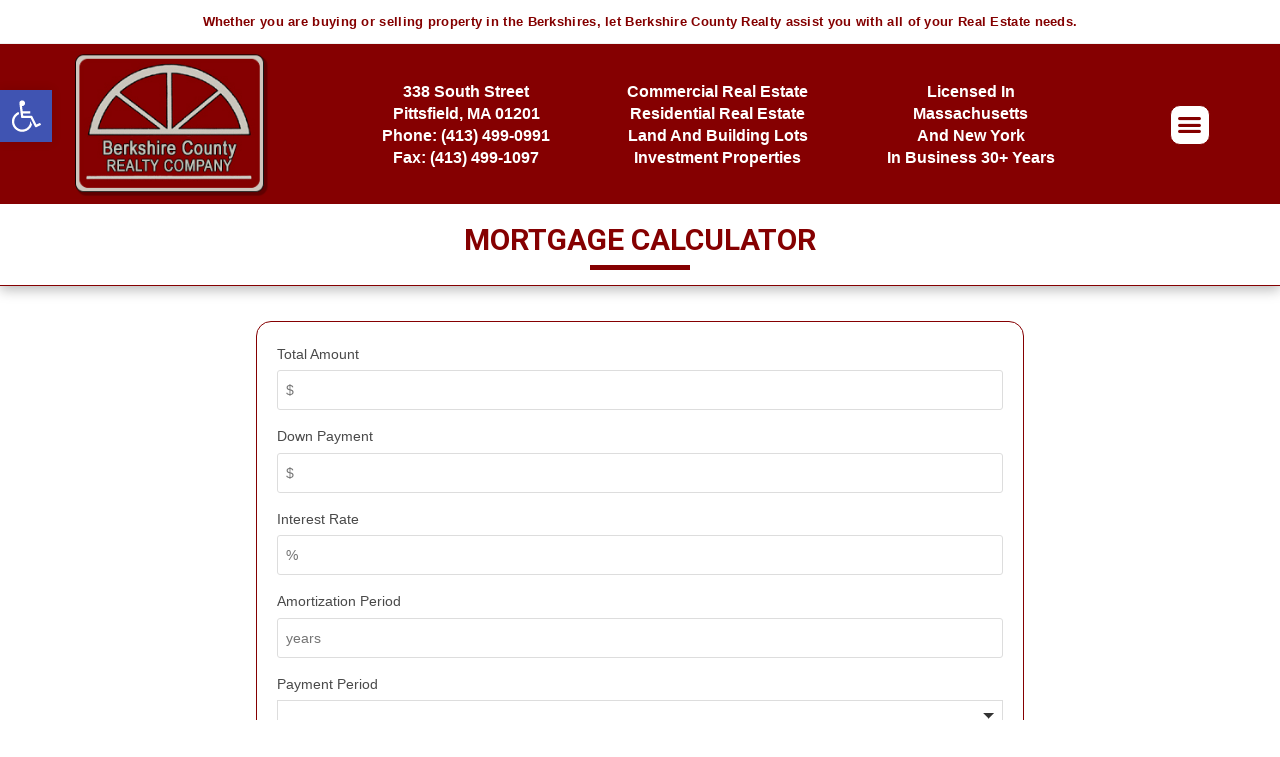

--- FILE ---
content_type: text/css
request_url: https://berkshirecountyrealty.com/wp-content/uploads/elementor/css/post-1670.css?ver=1713021711
body_size: 4070
content:
.elementor-1670 .elementor-element.elementor-element-30f257f:not(.elementor-motion-effects-element-type-background), .elementor-1670 .elementor-element.elementor-element-30f257f > .elementor-motion-effects-container > .elementor-motion-effects-layer{background-color:#FFFFFF;}.elementor-1670 .elementor-element.elementor-element-30f257f{border-style:solid;border-width:0px 0px 1px 0px;border-color:#850001;box-shadow:0px 4px 12px 0px rgba(0, 0, 0, 0.27);transition:background 0.3s, border 0.3s, border-radius 0.3s, box-shadow 0.3s;margin-top:-50px;margin-bottom:0px;}.elementor-1670 .elementor-element.elementor-element-30f257f > .elementor-background-overlay{transition:background 0.3s, border-radius 0.3s, opacity 0.3s;}.elementor-1670 .elementor-element.elementor-element-1cf84d1{text-align:center;}.elementor-1670 .elementor-element.elementor-element-1cf84d1 .elementor-heading-title{color:#850001;font-size:30px;font-weight:bold;}.elementor-1670 .elementor-element.elementor-element-1cf84d1 > .elementor-widget-container{margin:0px 0px 0px 0px;padding:10px 0px 0px 0px;}.elementor-1670 .elementor-element.elementor-element-eada88a{--divider-border-style:solid;--divider-color:#850001;--divider-border-width:5px;}.elementor-1670 .elementor-element.elementor-element-eada88a .elementor-divider-separator{width:8%;margin:0 auto;margin-center:0;}.elementor-1670 .elementor-element.elementor-element-eada88a .elementor-divider{text-align:center;padding-block-start:15px;padding-block-end:15px;}.elementor-1670 .elementor-element.elementor-element-eada88a > .elementor-widget-container{margin:-25px 0px -12px 0px;}.elementor-1670 .elementor-element.elementor-element-133f659{margin-top:35px;margin-bottom:0px;}.elementor-1670 .elementor-element.elementor-element-1b563c5 > .elementor-element-populated{border-style:solid;border-width:1px 1px 1px 1px;border-color:#850001;transition:background 0.3s, border 0.3s, border-radius 0.3s, box-shadow 0.3s;}.elementor-1670 .elementor-element.elementor-element-1b563c5 > .elementor-element-populated, .elementor-1670 .elementor-element.elementor-element-1b563c5 > .elementor-element-populated > .elementor-background-overlay, .elementor-1670 .elementor-element.elementor-element-1b563c5 > .elementor-background-slideshow{border-radius:15px 15px 15px 15px;}.elementor-1670 .elementor-element.elementor-element-1b563c5 > .elementor-element-populated > .elementor-background-overlay{transition:background 0.3s, border-radius 0.3s, opacity 0.3s;}.elementor-1670 .elementor-element.elementor-element-b82d74a > .elementor-widget-container{padding:10px 10px 10px 10px;}.elementor-1670 .elementor-element.elementor-element-46d85a8{margin-top:25px;margin-bottom:0px;}.elementor-1670 .elementor-element.elementor-element-9d566c3 .elementor-button{font-size:20px;background-color:#850001;border-style:solid;border-width:1px 1px 1px 1px;border-color:#000000;border-radius:15px 15px 15px 15px;box-shadow:2px 3px 7px 0px rgba(0,0,0,0.5);}.elementor-1670 .elementor-element.elementor-element-9d566c3 > .elementor-widget-container{margin:0px 0px 0px 0px;}@media(max-width:1024px){.elementor-1670 .elementor-element.elementor-element-1cf84d1 .elementor-heading-title{font-size:24px;}.elementor-1670 .elementor-element.elementor-element-1cf84d1 > .elementor-widget-container{margin:0px 0px 0px 0px;}.elementor-1670 .elementor-element.elementor-element-9d566c3 > .elementor-widget-container{margin:0px 0px 0px 0px;}}@media(max-width:767px){.elementor-1670 .elementor-element.elementor-element-1b563c5 > .elementor-element-populated{margin:0px 10px 0px 10px;--e-column-margin-right:10px;--e-column-margin-left:10px;}.elementor-1670 .elementor-element.elementor-element-b82d74a > .elementor-widget-container{margin:0px 0px 0px 0px;}.elementor-1670 .elementor-element.elementor-element-9d566c3 .elementor-button{font-size:18px;line-height:1.4em;}.elementor-1670 .elementor-element.elementor-element-9d566c3 > .elementor-widget-container{margin:0px 0px -28px 0px;}}@media(min-width:768px){.elementor-1670 .elementor-element.elementor-element-c271356{width:20%;}.elementor-1670 .elementor-element.elementor-element-1b563c5{width:60%;}.elementor-1670 .elementor-element.elementor-element-f16c504{width:19.33%;}}

--- FILE ---
content_type: text/css
request_url: https://berkshirecountyrealty.com/wp-content/uploads/elementor/css/post-40.css?ver=1713006349
body_size: 7658
content:
.elementor-40 .elementor-element.elementor-element-5ae0c067 > .elementor-container > .elementor-column > .elementor-widget-wrap{align-content:center;align-items:center;}.elementor-40 .elementor-element.elementor-element-5ae0c067:not(.elementor-motion-effects-element-type-background), .elementor-40 .elementor-element.elementor-element-5ae0c067 > .elementor-motion-effects-container > .elementor-motion-effects-layer{background-color:#850001;}.elementor-40 .elementor-element.elementor-element-5ae0c067{border-style:solid;border-width:0px 0px 1px 0px;border-color:#FFFFFF;transition:background 0.3s, border 0.3s, border-radius 0.3s, box-shadow 0.3s;padding:7px 0px 5px 0px;}.elementor-40 .elementor-element.elementor-element-5ae0c067 > .elementor-background-overlay{transition:background 0.3s, border-radius 0.3s, opacity 0.3s;}.elementor-40 .elementor-element.elementor-element-defab6b{text-align:left;}.elementor-40 .elementor-element.elementor-element-defab6b img{width:200px;}.elementor-40 .elementor-element.elementor-element-7dcc844{text-align:left;color:#FFFFFF;font-family:"Verdana", Sans-serif;font-size:16px;font-weight:600;line-height:1.4em;}.elementor-40 .elementor-element.elementor-element-7dcc844 > .elementor-widget-container{margin:10px 0px -10px 0px;padding:0px 0px 0px 0px;}.elementor-40 .elementor-element.elementor-element-51ca37b{text-align:center;color:#FFFFFF;font-family:"Verdana", Sans-serif;font-size:16px;font-weight:600;line-height:1.4em;}.elementor-40 .elementor-element.elementor-element-51ca37b > .elementor-widget-container{margin:10px 0px -10px 0px;padding:0px 0px 0px 0px;}.elementor-40 .elementor-element.elementor-element-bcf81cf{text-align:center;color:#FFFFFF;font-family:"Verdana", Sans-serif;font-size:16px;font-weight:600;line-height:1.4em;}.elementor-40 .elementor-element.elementor-element-bcf81cf > .elementor-widget-container{margin:10px 0px -10px 0px;padding:0px 0px 0px 0px;}.elementor-40 .elementor-element.elementor-element-4813bbb1 .elementor-menu-toggle{margin-left:auto;background-color:#FFFFFF;border-width:1px;border-radius:10px;}.elementor-40 .elementor-element.elementor-element-4813bbb1 .elementor-nav-menu--dropdown a, .elementor-40 .elementor-element.elementor-element-4813bbb1 .elementor-menu-toggle{color:#000000;}.elementor-40 .elementor-element.elementor-element-4813bbb1 .elementor-nav-menu--dropdown{background-color:#f7f7f7;}.elementor-40 .elementor-element.elementor-element-4813bbb1 .elementor-nav-menu--dropdown a:hover,
					.elementor-40 .elementor-element.elementor-element-4813bbb1 .elementor-nav-menu--dropdown a.elementor-item-active,
					.elementor-40 .elementor-element.elementor-element-4813bbb1 .elementor-nav-menu--dropdown a.highlighted,
					.elementor-40 .elementor-element.elementor-element-4813bbb1 .elementor-menu-toggle:hover{color:#850001;}.elementor-40 .elementor-element.elementor-element-4813bbb1 .elementor-nav-menu--dropdown a:hover,
					.elementor-40 .elementor-element.elementor-element-4813bbb1 .elementor-nav-menu--dropdown a.elementor-item-active,
					.elementor-40 .elementor-element.elementor-element-4813bbb1 .elementor-nav-menu--dropdown a.highlighted{background-color:#ffffff;}.elementor-40 .elementor-element.elementor-element-4813bbb1 .elementor-nav-menu--dropdown a.elementor-item-active{color:#ffffff;background-color:#850001;}.elementor-40 .elementor-element.elementor-element-4813bbb1 .elementor-nav-menu--dropdown .elementor-item, .elementor-40 .elementor-element.elementor-element-4813bbb1 .elementor-nav-menu--dropdown  .elementor-sub-item{font-size:15px;}.elementor-40 .elementor-element.elementor-element-4813bbb1 .elementor-nav-menu--dropdown li:not(:last-child){border-style:solid;border-color:#8500011F;border-bottom-width:1px;}.elementor-40 .elementor-element.elementor-element-4813bbb1 .elementor-nav-menu--main > .elementor-nav-menu > li > .elementor-nav-menu--dropdown, .elementor-40 .elementor-element.elementor-element-4813bbb1 .elementor-nav-menu__container.elementor-nav-menu--dropdown{margin-top:41px !important;}.elementor-40 .elementor-element.elementor-element-4813bbb1 div.elementor-menu-toggle{color:#840000;}.elementor-40 .elementor-element.elementor-element-4813bbb1 div.elementor-menu-toggle svg{fill:#840000;}.elementor-40 .elementor-element.elementor-element-4813bbb1 div.elementor-menu-toggle:hover{color:#840000;}.elementor-40 .elementor-element.elementor-element-4813bbb1 div.elementor-menu-toggle:hover svg{fill:#840000;}.elementor-40 .elementor-element.elementor-element-4813bbb1 .elementor-menu-toggle:hover{background-color:#CEC6BD;}.elementor-40 .elementor-element.elementor-element-4813bbb1{--nav-menu-icon-size:25px;}@media(max-width:1024px){.elementor-40 .elementor-element.elementor-element-5ae0c067{padding:15px 25px 15px 25px;}.elementor-40 .elementor-element.elementor-element-defab6b{text-align:left;}.elementor-40 .elementor-element.elementor-element-defab6b img{width:90%;}.elementor-40 .elementor-element.elementor-element-7dcc844{text-align:center;font-size:11px;}.elementor-40 .elementor-element.elementor-element-51ca37b{font-size:11px;}.elementor-40 .elementor-element.elementor-element-bcf81cf{font-size:11px;}.elementor-40 .elementor-element.elementor-element-4813bbb1 .elementor-nav-menu--main > .elementor-nav-menu > li > .elementor-nav-menu--dropdown, .elementor-40 .elementor-element.elementor-element-4813bbb1 .elementor-nav-menu__container.elementor-nav-menu--dropdown{margin-top:32px !important;}.elementor-40 .elementor-element.elementor-element-4813bbb1 > .elementor-widget-container{margin:0px 0px 0px 0px;}}@media(max-width:767px){.elementor-40 .elementor-element.elementor-element-5ae0c067{padding:20px 20px 20px 20px;}.elementor-40 .elementor-element.elementor-element-6cde0835{width:100%;}.elementor-40 .elementor-element.elementor-element-6cde0835.elementor-column > .elementor-widget-wrap{justify-content:center;}.elementor-40 .elementor-element.elementor-element-defab6b{text-align:center;}.elementor-40 .elementor-element.elementor-element-7dcc844{font-size:14px;}.elementor-40 .elementor-element.elementor-element-7dcc844 > .elementor-widget-container{margin:0px 0px 0px 0px;padding:10px 0px 0px 0px;}.elementor-40 .elementor-element.elementor-element-51ca37b{font-size:14px;}.elementor-40 .elementor-element.elementor-element-51ca37b > .elementor-widget-container{margin:0px 0px 0px 0px;}.elementor-40 .elementor-element.elementor-element-bcf81cf{font-size:14px;}.elementor-40 .elementor-element.elementor-element-bcf81cf > .elementor-widget-container{margin:0px 0px 0px 0px;}.elementor-40 .elementor-element.elementor-element-36460e81{width:100%;}.elementor-40 .elementor-element.elementor-element-4813bbb1 .elementor-nav-menu--main > .elementor-nav-menu > li > .elementor-nav-menu--dropdown, .elementor-40 .elementor-element.elementor-element-4813bbb1 .elementor-nav-menu__container.elementor-nav-menu--dropdown{margin-top:15px !important;}.elementor-40 .elementor-element.elementor-element-4813bbb1 > .elementor-widget-container{margin:-6px 0px 0px 0px;}}@media(min-width:768px){.elementor-40 .elementor-element.elementor-element-6cde0835{width:23.551%;}.elementor-40 .elementor-element.elementor-element-bf43df8{width:22.43%;}.elementor-40 .elementor-element.elementor-element-6ad2314{width:21.682%;}.elementor-40 .elementor-element.elementor-element-28349fa{width:22.71%;}.elementor-40 .elementor-element.elementor-element-36460e81{width:9.593%;}}@media(max-width:1024px) and (min-width:768px){.elementor-40 .elementor-element.elementor-element-6cde0835{width:26%;}.elementor-40 .elementor-element.elementor-element-bf43df8{width:22%;}.elementor-40 .elementor-element.elementor-element-6ad2314{width:23%;}.elementor-40 .elementor-element.elementor-element-28349fa{width:22%;}.elementor-40 .elementor-element.elementor-element-36460e81{width:7%;}}